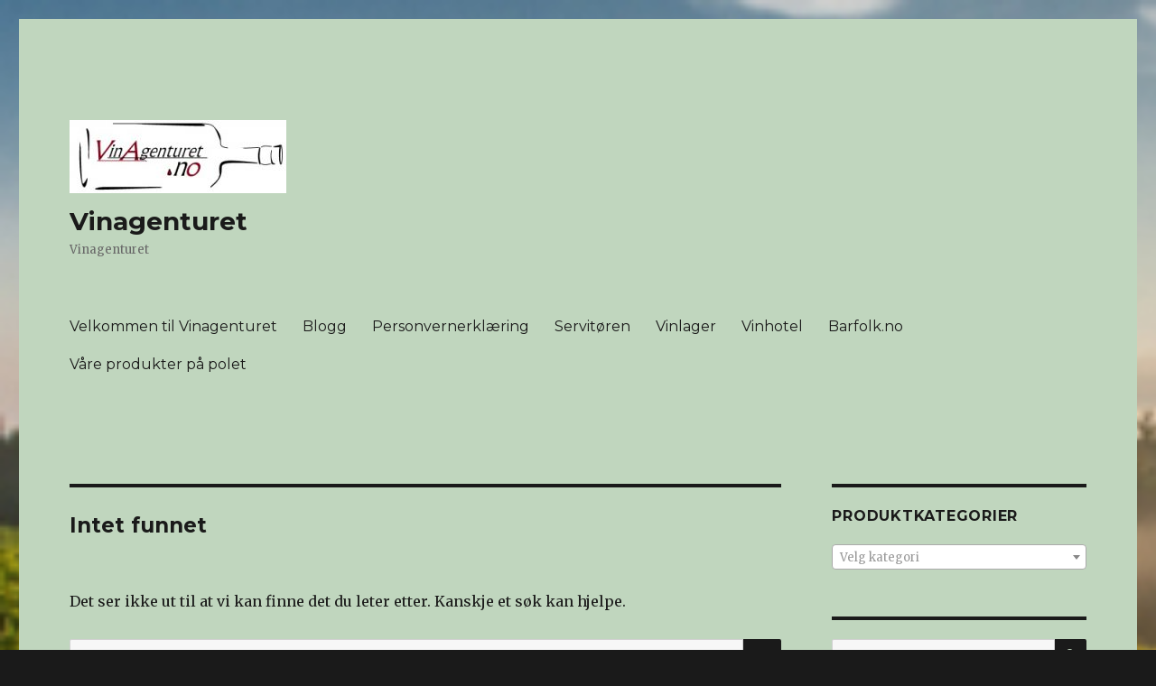

--- FILE ---
content_type: text/html; charset=UTF-8
request_url: https://vinagenturet.no/author/vinocasavital/
body_size: 5149
content:
<!DOCTYPE html>
<html lang="nb-NO" class="no-js">
<head>
	<meta charset="UTF-8">
	<meta name="viewport" content="width=device-width, initial-scale=1">
	<link rel="profile" href="http://gmpg.org/xfn/11">
		<script>(function(html){html.className = html.className.replace(/\bno-js\b/,'js')})(document.documentElement);</script>
<title>vinocasavital &#8211; Vinagenturet</title>
<link rel='dns-prefetch' href='//fonts.googleapis.com' />
<link rel='dns-prefetch' href='//s.w.org' />
<link href='https://fonts.gstatic.com' crossorigin rel='preconnect' />
<link rel="alternate" type="application/rss+xml" title="Vinagenturet &raquo; strøm" href="https://vinagenturet.no/feed/" />
<link rel="alternate" type="application/rss+xml" title="Vinagenturet &raquo; kommentarstrøm" href="https://vinagenturet.no/comments/feed/" />
<link rel="alternate" type="application/rss+xml" title="Vinagenturet &raquo; innlegg etter vinocasavital-strøm" href="https://vinagenturet.no/author/vinocasavital/feed/" />
		<script>
			window._wpemojiSettings = {"baseUrl":"https:\/\/s.w.org\/images\/core\/emoji\/13.0.1\/72x72\/","ext":".png","svgUrl":"https:\/\/s.w.org\/images\/core\/emoji\/13.0.1\/svg\/","svgExt":".svg","source":{"concatemoji":"https:\/\/vinagenturet.no\/wp-includes\/js\/wp-emoji-release.min.js?ver=5.6.16"}};
			!function(e,a,t){var n,r,o,i=a.createElement("canvas"),p=i.getContext&&i.getContext("2d");function s(e,t){var a=String.fromCharCode;p.clearRect(0,0,i.width,i.height),p.fillText(a.apply(this,e),0,0);e=i.toDataURL();return p.clearRect(0,0,i.width,i.height),p.fillText(a.apply(this,t),0,0),e===i.toDataURL()}function c(e){var t=a.createElement("script");t.src=e,t.defer=t.type="text/javascript",a.getElementsByTagName("head")[0].appendChild(t)}for(o=Array("flag","emoji"),t.supports={everything:!0,everythingExceptFlag:!0},r=0;r<o.length;r++)t.supports[o[r]]=function(e){if(!p||!p.fillText)return!1;switch(p.textBaseline="top",p.font="600 32px Arial",e){case"flag":return s([127987,65039,8205,9895,65039],[127987,65039,8203,9895,65039])?!1:!s([55356,56826,55356,56819],[55356,56826,8203,55356,56819])&&!s([55356,57332,56128,56423,56128,56418,56128,56421,56128,56430,56128,56423,56128,56447],[55356,57332,8203,56128,56423,8203,56128,56418,8203,56128,56421,8203,56128,56430,8203,56128,56423,8203,56128,56447]);case"emoji":return!s([55357,56424,8205,55356,57212],[55357,56424,8203,55356,57212])}return!1}(o[r]),t.supports.everything=t.supports.everything&&t.supports[o[r]],"flag"!==o[r]&&(t.supports.everythingExceptFlag=t.supports.everythingExceptFlag&&t.supports[o[r]]);t.supports.everythingExceptFlag=t.supports.everythingExceptFlag&&!t.supports.flag,t.DOMReady=!1,t.readyCallback=function(){t.DOMReady=!0},t.supports.everything||(n=function(){t.readyCallback()},a.addEventListener?(a.addEventListener("DOMContentLoaded",n,!1),e.addEventListener("load",n,!1)):(e.attachEvent("onload",n),a.attachEvent("onreadystatechange",function(){"complete"===a.readyState&&t.readyCallback()})),(n=t.source||{}).concatemoji?c(n.concatemoji):n.wpemoji&&n.twemoji&&(c(n.twemoji),c(n.wpemoji)))}(window,document,window._wpemojiSettings);
		</script>
		<style>
img.wp-smiley,
img.emoji {
	display: inline !important;
	border: none !important;
	box-shadow: none !important;
	height: 1em !important;
	width: 1em !important;
	margin: 0 .07em !important;
	vertical-align: -0.1em !important;
	background: none !important;
	padding: 0 !important;
}
</style>
	<link rel='stylesheet' id='wp-block-library-css'  href='https://vinagenturet.no/wp-includes/css/dist/block-library/style.min.css?ver=5.6.16' media='all' />
<link rel='stylesheet' id='wp-block-library-theme-css'  href='https://vinagenturet.no/wp-includes/css/dist/block-library/theme.min.css?ver=5.6.16' media='all' />
<link rel='stylesheet' id='wc-block-vendors-style-css'  href='https://vinagenturet.no/wp-content/plugins/woocommerce/packages/woocommerce-blocks/build/vendors-style.css?ver=4.0.0' media='all' />
<link rel='stylesheet' id='wc-block-style-css'  href='https://vinagenturet.no/wp-content/plugins/woocommerce/packages/woocommerce-blocks/build/style.css?ver=4.0.0' media='all' />
<link rel='stylesheet' id='woocommerce-layout-css'  href='https://vinagenturet.no/wp-content/plugins/woocommerce/assets/css/woocommerce-layout.css?ver=5.0.0' media='all' />
<link rel='stylesheet' id='woocommerce-smallscreen-css'  href='https://vinagenturet.no/wp-content/plugins/woocommerce/assets/css/woocommerce-smallscreen.css?ver=5.0.0' media='only screen and (max-width: 768px)' />
<link rel='stylesheet' id='woocommerce-general-css'  href='https://vinagenturet.no/wp-content/plugins/woocommerce/assets/css/woocommerce.css?ver=5.0.0' media='all' />
<style id='woocommerce-inline-inline-css'>
.woocommerce form .form-row .required { visibility: visible; }
</style>
<link rel='stylesheet' id='twentysixteen-fonts-css'  href='https://fonts.googleapis.com/css?family=Merriweather%3A400%2C700%2C900%2C400italic%2C700italic%2C900italic%7CMontserrat%3A400%2C700%7CInconsolata%3A400&#038;subset=latin%2Clatin-ext&#038;display=fallback' media='all' />
<link rel='stylesheet' id='genericons-css'  href='https://vinagenturet.no/wp-content/themes/twentysixteen/genericons/genericons.css?ver=3.4.1' media='all' />
<link rel='stylesheet' id='twentysixteen-style-css'  href='https://vinagenturet.no/wp-content/themes/twentysixteen/style.css?ver=20190507' media='all' />
<style id='twentysixteen-style-inline-css'>

		/* Custom Page Background Color */
		.site {
			background-color: #c0d6be;
		}

		mark,
		ins,
		button,
		button[disabled]:hover,
		button[disabled]:focus,
		input[type="button"],
		input[type="button"][disabled]:hover,
		input[type="button"][disabled]:focus,
		input[type="reset"],
		input[type="reset"][disabled]:hover,
		input[type="reset"][disabled]:focus,
		input[type="submit"],
		input[type="submit"][disabled]:hover,
		input[type="submit"][disabled]:focus,
		.menu-toggle.toggled-on,
		.menu-toggle.toggled-on:hover,
		.menu-toggle.toggled-on:focus,
		.pagination .prev,
		.pagination .next,
		.pagination .prev:hover,
		.pagination .prev:focus,
		.pagination .next:hover,
		.pagination .next:focus,
		.pagination .nav-links:before,
		.pagination .nav-links:after,
		.widget_calendar tbody a,
		.widget_calendar tbody a:hover,
		.widget_calendar tbody a:focus,
		.page-links a,
		.page-links a:hover,
		.page-links a:focus {
			color: #c0d6be;
		}

		@media screen and (min-width: 56.875em) {
			.main-navigation ul ul li {
				background-color: #c0d6be;
			}

			.main-navigation ul ul:after {
				border-top-color: #c0d6be;
				border-bottom-color: #c0d6be;
			}
		}
	
</style>
<link rel='stylesheet' id='twentysixteen-block-style-css'  href='https://vinagenturet.no/wp-content/themes/twentysixteen/css/blocks.css?ver=20190102' media='all' />
<!--[if lt IE 10]>
<link rel='stylesheet' id='twentysixteen-ie-css'  href='https://vinagenturet.no/wp-content/themes/twentysixteen/css/ie.css?ver=20170530' media='all' />
<![endif]-->
<!--[if lt IE 9]>
<link rel='stylesheet' id='twentysixteen-ie8-css'  href='https://vinagenturet.no/wp-content/themes/twentysixteen/css/ie8.css?ver=20170530' media='all' />
<![endif]-->
<!--[if lt IE 8]>
<link rel='stylesheet' id='twentysixteen-ie7-css'  href='https://vinagenturet.no/wp-content/themes/twentysixteen/css/ie7.css?ver=20170530' media='all' />
<![endif]-->
<script src='https://vinagenturet.no/wp-includes/js/jquery/jquery.min.js?ver=3.5.1' id='jquery-core-js'></script>
<script src='https://vinagenturet.no/wp-includes/js/jquery/jquery-migrate.min.js?ver=3.3.2' id='jquery-migrate-js'></script>
<!--[if lt IE 9]>
<script src='https://vinagenturet.no/wp-content/themes/twentysixteen/js/html5.js?ver=3.7.3' id='twentysixteen-html5-js'></script>
<![endif]-->
<link rel="https://api.w.org/" href="https://vinagenturet.no/wp-json/" /><link rel="alternate" type="application/json" href="https://vinagenturet.no/wp-json/wp/v2/users/4" /><link rel="EditURI" type="application/rsd+xml" title="RSD" href="https://vinagenturet.no/xmlrpc.php?rsd" />
<link rel="wlwmanifest" type="application/wlwmanifest+xml" href="https://vinagenturet.no/wp-includes/wlwmanifest.xml" /> 
<meta name="generator" content="WordPress 5.6.16" />
<meta name="generator" content="WooCommerce 5.0.0" />
<script>
            function loadScript(c,b){var a=document.createElement("script");a.type="text/javascript";a.readyState?a.onreadystatechange=function(){if("loaded"==a.readyState||"complete"==a.readyState)a.onreadystatechange=null,b()}:a.onload=function(){b()};a.src=c;document.getElementsByTagName("head")[0].appendChild(a)};
            loadScript("https://prod.api.adline.com/api/cpa?key=UID-aOMh4fgXQPnvsYVLkZM3", function(){});
        </script>	<noscript><style>.woocommerce-product-gallery{ opacity: 1 !important; }</style></noscript>
	<style id="custom-background-css">
body.custom-background { background-image: url("https://vinagenturet.no/wp-content/uploads/2020/05/Vinranker_mobil_banner.jpg"); background-position: left top; background-size: cover; background-repeat: repeat; background-attachment: scroll; }
</style>
	<link rel="icon" href="https://vinagenturet.no/wp-content/uploads/2017/01/cropped-vinagenturetlogo-225x77-32x32.jpg" sizes="32x32" />
<link rel="icon" href="https://vinagenturet.no/wp-content/uploads/2017/01/cropped-vinagenturetlogo-225x77-192x192.jpg" sizes="192x192" />
<link rel="apple-touch-icon" href="https://vinagenturet.no/wp-content/uploads/2017/01/cropped-vinagenturetlogo-225x77-180x180.jpg" />
<meta name="msapplication-TileImage" content="https://vinagenturet.no/wp-content/uploads/2017/01/cropped-vinagenturetlogo-225x77-270x270.jpg" />
</head>

<body class="archive author author-vinocasavital author-4 custom-background wp-custom-logo wp-embed-responsive theme-twentysixteen woocommerce-no-js custom-background-image hfeed">
<div id="page" class="site">
	<div class="site-inner">
		<a class="skip-link screen-reader-text" href="#content">Gå til innhold</a>

		<header id="masthead" class="site-header" role="banner">
			<div class="site-header-main">
				<div class="site-branding">
					<a href="https://vinagenturet.no/" class="custom-logo-link" rel="home"><img width="240" height="81" src="https://vinagenturet.no/wp-content/uploads/2017/01/cropped-vinagenturetlogo-300x102-2.jpg" class="custom-logo" alt="Vinagenturet" /></a>
											<p class="site-title"><a href="https://vinagenturet.no/" rel="home">Vinagenturet</a></p>
												<p class="site-description">Vinagenturet</p>
									</div><!-- .site-branding -->

									<button id="menu-toggle" class="menu-toggle">Meny</button>

					<div id="site-header-menu" class="site-header-menu">
													<nav id="site-navigation" class="main-navigation" role="navigation" aria-label="Hovedmeny">
								<div class="menu-frontsiden-container"><ul id="menu-frontsiden" class="primary-menu"><li id="menu-item-339" class="menu-item menu-item-type-post_type menu-item-object-page menu-item-home menu-item-339"><a href="https://vinagenturet.no/">Velkommen til Vinagenturet</a></li>
<li id="menu-item-342" class="menu-item menu-item-type-post_type menu-item-object-page current_page_parent menu-item-342"><a href="https://vinagenturet.no/blogg/">Blogg</a></li>
<li id="menu-item-355" class="menu-item menu-item-type-post_type menu-item-object-page menu-item-privacy-policy menu-item-355"><a href="https://vinagenturet.no/personvernerklaering/">Personvernerklæring</a></li>
<li id="menu-item-498" class="menu-item menu-item-type-post_type menu-item-object-page menu-item-498"><a href="https://vinagenturet.no/?page_id=496">Servitøren</a></li>
<li id="menu-item-526" class="menu-item menu-item-type-post_type menu-item-object-page menu-item-526"><a href="https://vinagenturet.no/vinlager/">Vinlager</a></li>
<li id="menu-item-527" class="menu-item menu-item-type-post_type menu-item-object-page menu-item-527"><a href="https://vinagenturet.no/vinhotel/">Vinhotel</a></li>
<li id="menu-item-550" class="menu-item menu-item-type-post_type menu-item-object-page menu-item-550"><a href="https://vinagenturet.no/min-konto/newsletter/">Barfolk.no</a></li>
<li id="menu-item-547" class="menu-item menu-item-type-custom menu-item-object-custom menu-item-547"><a href="https://www.vinmonopolet.no/vmp/search/?q=Qurius%20Morten%20Karlsen%20Vinagent:relevance:visibleInSearch:true&#038;searchType=product">Våre produkter på polet</a></li>
</ul></div>							</nav><!-- .main-navigation -->
						
											</div><!-- .site-header-menu -->
							</div><!-- .site-header-main -->

					</header><!-- .site-header -->

		<div id="content" class="site-content">

	<div id="primary" class="content-area">
		<main id="main" class="site-main" role="main">

		
<section class="no-results not-found">
	<header class="page-header">
		<h1 class="page-title">Intet funnet</h1>
	</header><!-- .page-header -->

	<div class="page-content">
		
			<p>Det ser ikke ut til at vi kan finne det du leter etter. Kanskje et søk kan hjelpe.</p>
			
<form role="search" method="get" class="search-form" action="https://vinagenturet.no/">
	<label>
		<span class="screen-reader-text">Søk etter:</span>
		<input type="search" class="search-field" placeholder="Søk &hellip;" value="" name="s" />
	</label>
	<button type="submit" class="search-submit"><span class="screen-reader-text">Søk</span></button>
</form>

			</div><!-- .page-content -->
</section><!-- .no-results -->

		</main><!-- .site-main -->
	</div><!-- .content-area -->


	<aside id="secondary" class="sidebar widget-area" role="complementary">
		<section id="woocommerce_product_categories-3" class="widget woocommerce widget_product_categories"><h2 class="widget-title">Produktkategorier</h2><select  name='product_cat' id='product_cat' class='dropdown_product_cat' >
	<option value='' selected='selected'>Velg kategori</option>
	<option class="level-0" value="aromatisertvin">Aromatisert vin</option>
	<option class="level-0" value="brennevin">Brennevin</option>
	<option class="level-0" value="hvitvin">Hvitvin</option>
	<option class="level-0" value="rosevin">Rosevin</option>
	<option class="level-0" value="rodvin">Rødvin</option>
	<option class="level-0" value="vingaver">Vin gaver</option>
</select>
</section><section id="search-2" class="widget widget_search">
<form role="search" method="get" class="search-form" action="https://vinagenturet.no/">
	<label>
		<span class="screen-reader-text">Søk etter:</span>
		<input type="search" class="search-field" placeholder="Søk &hellip;" value="" name="s" />
	</label>
	<button type="submit" class="search-submit"><span class="screen-reader-text">Søk</span></button>
</form>
</section><section id="text-2" class="widget widget_text"><h2 class="widget-title">Privat kunder bruk Vinmonopolet</h2>			<div class="textwidget">Vi anbefaler alle å bruke vinmonopolets nettbutikk og app, hvor du kan registrere din egen vinkjeller og favoritt varer.

Utvalgte varer i vårt sortiment er tilgjengelig i vinmonopolets tilleggsutvalg. </div>
		</section>	</aside><!-- .sidebar .widget-area -->

		</div><!-- .site-content -->

		<footer id="colophon" class="site-footer" role="contentinfo">
							<nav class="main-navigation" role="navigation" aria-label="Hovedmeny i bunntekst">
					<div class="menu-frontsiden-container"><ul id="menu-frontsiden-1" class="primary-menu"><li class="menu-item menu-item-type-post_type menu-item-object-page menu-item-home menu-item-339"><a href="https://vinagenturet.no/">Velkommen til Vinagenturet</a></li>
<li class="menu-item menu-item-type-post_type menu-item-object-page current_page_parent menu-item-342"><a href="https://vinagenturet.no/blogg/">Blogg</a></li>
<li class="menu-item menu-item-type-post_type menu-item-object-page menu-item-privacy-policy menu-item-355"><a href="https://vinagenturet.no/personvernerklaering/">Personvernerklæring</a></li>
<li class="menu-item menu-item-type-post_type menu-item-object-page menu-item-498"><a href="https://vinagenturet.no/?page_id=496">Servitøren</a></li>
<li class="menu-item menu-item-type-post_type menu-item-object-page menu-item-526"><a href="https://vinagenturet.no/vinlager/">Vinlager</a></li>
<li class="menu-item menu-item-type-post_type menu-item-object-page menu-item-527"><a href="https://vinagenturet.no/vinhotel/">Vinhotel</a></li>
<li class="menu-item menu-item-type-post_type menu-item-object-page menu-item-550"><a href="https://vinagenturet.no/min-konto/newsletter/">Barfolk.no</a></li>
<li class="menu-item menu-item-type-custom menu-item-object-custom menu-item-547"><a href="https://www.vinmonopolet.no/vmp/search/?q=Qurius%20Morten%20Karlsen%20Vinagent:relevance:visibleInSearch:true&#038;searchType=product">Våre produkter på polet</a></li>
</ul></div>				</nav><!-- .main-navigation -->
			
			
			<div class="site-info">
								<span class="site-title"><a href="https://vinagenturet.no/" rel="home">Vinagenturet</a></span>
				<a class="privacy-policy-link" href="https://vinagenturet.no/personvernerklaering/">Personvernerklæring</a><span role="separator" aria-hidden="true"></span>				<a href="https://wordpress.org/" class="imprint">
					Drevet av WordPress				</a>
			</div><!-- .site-info -->
		</footer><!-- .site-footer -->
	</div><!-- .site-inner -->
</div><!-- .site -->

<div class="dhp_footer_logo"><img src="https://backoffice.dintero.com/api/checkout/v1/branding/profiles/T11113050.55pGcBwQMGvnCqEQDB3dw9/type/colors/width/600/dintero_top_frame.svg" alt="Dintero Logo" /></div><input id='ws_ma_event_type' type='hidden' style='display: none' /><input id='ws_ma_event_data' type='hidden' style='display: none' />	<script type="text/javascript">
		(function () {
			var c = document.body.className;
			c = c.replace(/woocommerce-no-js/, 'woocommerce-js');
			document.body.className = c;
		})()
	</script>
	<link rel='stylesheet' id='select2-css'  href='https://vinagenturet.no/wp-content/plugins/woocommerce/assets/css/select2.css?ver=5.0.0' media='all' />
<script src='https://vinagenturet.no/wp-content/plugins/woocommerce/assets/js/jquery-blockui/jquery.blockUI.min.js?ver=2.70' id='jquery-blockui-js'></script>
<script id='wc-add-to-cart-js-extra'>
var wc_add_to_cart_params = {"ajax_url":"\/wp-admin\/admin-ajax.php","wc_ajax_url":"\/?wc-ajax=%%endpoint%%","i18n_view_cart":"Vis handlekurv","cart_url":"https:\/\/vinagenturet.no\/handlekurv\/","is_cart":"","cart_redirect_after_add":"no"};
</script>
<script src='https://vinagenturet.no/wp-content/plugins/woocommerce/assets/js/frontend/add-to-cart.min.js?ver=5.0.0' id='wc-add-to-cart-js'></script>
<script src='https://vinagenturet.no/wp-content/plugins/woocommerce/assets/js/js-cookie/js.cookie.min.js?ver=2.1.4' id='js-cookie-js'></script>
<script id='woocommerce-js-extra'>
var woocommerce_params = {"ajax_url":"\/wp-admin\/admin-ajax.php","wc_ajax_url":"\/?wc-ajax=%%endpoint%%"};
</script>
<script src='https://vinagenturet.no/wp-content/plugins/woocommerce/assets/js/frontend/woocommerce.min.js?ver=5.0.0' id='woocommerce-js'></script>
<script id='wc-cart-fragments-js-extra'>
var wc_cart_fragments_params = {"ajax_url":"\/wp-admin\/admin-ajax.php","wc_ajax_url":"\/?wc-ajax=%%endpoint%%","cart_hash_key":"wc_cart_hash_d0ab75dfa58aed29c4d7d22fde2ba235","fragment_name":"wc_fragments_d0ab75dfa58aed29c4d7d22fde2ba235","request_timeout":"5000"};
</script>
<script src='https://vinagenturet.no/wp-content/plugins/woocommerce/assets/js/frontend/cart-fragments.min.js?ver=5.0.0' id='wc-cart-fragments-js'></script>
<script src='https://vinagenturet.no/wp-content/themes/twentysixteen/js/skip-link-focus-fix.js?ver=20170530' id='twentysixteen-skip-link-focus-fix-js'></script>
<script id='twentysixteen-script-js-extra'>
var screenReaderText = {"expand":"Utvid undermeny","collapse":"Sl\u00e5 sammen undermeny"};
</script>
<script src='https://vinagenturet.no/wp-content/themes/twentysixteen/js/functions.js?ver=20181217' id='twentysixteen-script-js'></script>
<script src='https://vinagenturet.no/wp-includes/js/wp-embed.min.js?ver=5.6.16' id='wp-embed-js'></script>
<script src='https://vinagenturet.no/wp-content/plugins/woocommerce/assets/js/selectWoo/selectWoo.full.min.js?ver=1.0.6' id='selectWoo-js'></script>
<!-- WooCommerce JavaScript -->
<script type="text/javascript">
jQuery(function($) { 

				jQuery( '.dropdown_product_cat' ).change( function() {
					if ( jQuery(this).val() != '' ) {
						var this_page = '';
						var home_url  = 'https://vinagenturet.no/';
						if ( home_url.indexOf( '?' ) > 0 ) {
							this_page = home_url + '&product_cat=' + jQuery(this).val();
						} else {
							this_page = home_url + '?product_cat=' + jQuery(this).val();
						}
						location.href = this_page;
					} else {
						location.href = 'https://vinagenturet.no/butikk/';
					}
				});

				if ( jQuery().selectWoo ) {
					var wc_product_cat_select = function() {
						jQuery( '.dropdown_product_cat' ).selectWoo( {
							placeholder: 'Velg kategori',
							minimumResultsForSearch: 5,
							width: '100%',
							allowClear: true,
							language: {
								noResults: function() {
									return 'Ingen treff';
								}
							}
						} );
					};
					wc_product_cat_select();
				}
			
 });
</script>
</body>
</html>
